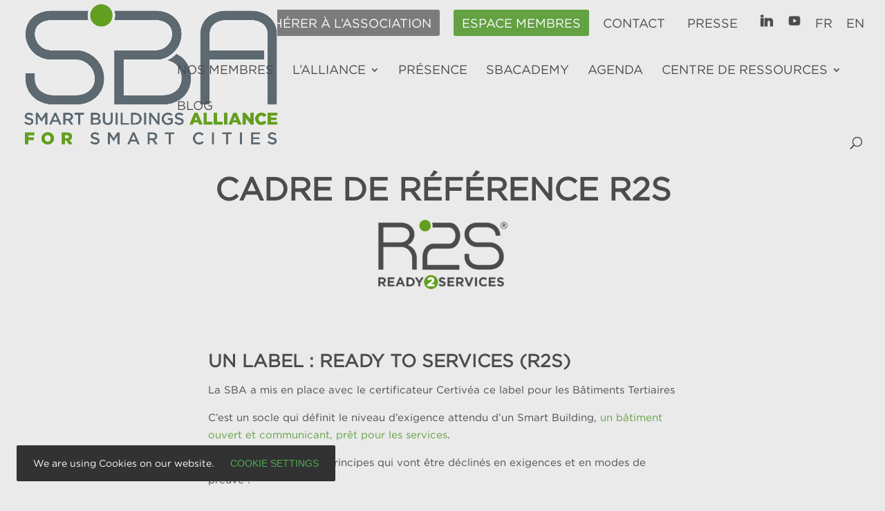

--- FILE ---
content_type: text/css
request_url: https://www.smartbuildingsalliance.org/wp-content/cache/wpfc-minified/6pyn4s/4oeph.css
body_size: 2768
content:
.lm_listing_membre_wrapper {
margin: 0;
padding: 0;
width: 100% !important;
max-width: 100% !important;
padding: 15px;
height: auto;
display: flex;
}
.lm_sidebar {
flex-basis: 250px;
min-width: 250px;
flex-grow: 0;
flex-shrink: 0;
margin-right: 25px;
}
.lm_search {
margin-bottom: 2rem;
}
input.lm_search_input[type="text"] {
background-color: #ffffff;
border: none;
width: 100%;
border-radius: 0;
font-size: 14px;
color: #999;
padding: 16px;
box-sizing: border-box;
}
.lm_has_child {
position: relative;
}
.lm_toggle {
position: absolute;
right: 10px;
top: 5px;
transform: rotate(-90deg);
-webkit-transition: transform 172ms ease;
-o-transition: transform 172ms ease;
transition: transform 172ms ease;
}
.lm_toggle img {
width: 20px;
height: auto;
display: block;
}
.has_children_visible .lm_toggle {
transform: rotate(0);
-webkit-transition: transform 172ms ease;
-o-transition: transform 172ms ease;
transition: transform 172ms ease;
}
.lm_childs {
height: 0;
margin-left: 20px;
visibility: hidden;
overflow: hidden;
-webkit-transition: all 172ms ease;
-o-transition: all 172ms ease;
transition: all 172ms ease;
}
.has_children_visible .lm_childs {
height: auto;
visibility: visible;
-webkit-transition: all 172ms ease;
-o-transition: all 172ms ease;
transition: all 172ms ease;
}
.lm_toggle:hover {
cursor: pointer;
}
.lm_separation {
border-bottom: 1px solid #fff;
margin: 5px 0;
}
.lm_label {
position: relative;
display: block;
font-size: 16px;
}
.lm_categories .lm_label .lm_coche {
display: block;
top: 6px;
left: 0;
width: 15px;
height: 15px;
background: #ffffff;
border: 1px solid #f5f5f5;
position: absolute;
}
.lm_categories input[type=checkbox] {
position: absolute;
top: 6px;
margin: 0;
margin-right: 0.5rem;
}
input[type=checkbox]:checked + .lm_label_text .lm_coche::before {
content: '✔';
position: absolute;
top: -2px;
right: 0;
left: -2px;
bottom: 0;
line-height: 15px;
font-size: 24px;
color: #63a143;
}
input[type=checkbox]:checked ~ .lm_label_text {
color: #63a143;
font-weight: 500;
}
.lm_label:hover {
cursor: pointer;
}
.lm_label_text {
padding-left: 25px;
}
.lm_listing {
flex-grow: 1;
display: -ms-grid;
display: grid;
grid-gap: 15px;
grid-template-columns: repeat(auto-fill, minmax(135px, 1fr));
grid-auto-rows: min-content;
}
.lm_header {
grid-column: 1 / -1;
}
.lm_header_titre {
text-align: center;
color: #63a143;
}
.lm_membre {
background: #fff;
box-shadow: 14px 1px 20px 0px rgba(0, 0, 0, 0.01);
-webkit-transition: all 172ms ease;
-o-transition: all 172ms ease;
transition: all 172ms ease;
}
.lm_membre:hover {
box-shadow: 14px 1px 20px 0px rgba(0, 0, 0, 0.05);
-webkit-transition: all 172ms ease;
-o-transition: all 172ms ease;
transition: all 172ms ease;
}
.lm_membre_inner {
position: relative;
}
.lm_membre_inner::before {
content: '';
display: block;
padding-top: 100%;
width: 100%;
}
.lm_membre_background {
position: absolute;
top: 0;
right: 0;
left: 0;
padding-top: 100%;
-webkit-background-size: contain;
background-size: contain;
background-position: center center;
background-repeat: no-repeat;
}  @media screen and (max-width: 980px) {
.lm_listing_membre_wrapper {
flex-wrap: wrap;
}
.lm_sidebar {
flex-basis: 100%;
margin-bottom: 2rem;
}
.lm_categories_colonnes {
display: flex;
flex-wrap: wrap;
}
.lm_categories_colonne {
flex-basis: 50%;
min-width: 200px;
padding: 0 0.5rem;
flex-grow: 1;
}
} .lm_separation {
border-bottom: 5px solid #fff;
margin: 25px 0;
}
.lm_toggle {
right: 0;
}
input.lm_search_input[type="text"] {
border: 1px solid #999;
}
.lm_label_text {
padding-right: 25px;
}
.lm_categories .lm_label .lm_coche {
border: 1px solid #999;
}
.lm_membre {
overflow: hidden;
}
.lm_membre_inner a::after {
content: "En savoir plus";
opacity: 0;
position: absolute;
right: 0;
left: 0;
bottom: 0;
height: 40px;
background: rgba(223, 215, 200, 1);
color: #fff;
display: flex;
align-items: center;
justify-content: center;
text-transform: uppercase;
transform: translateY(20px);
transition: all 250ms ease;
}
.lm_membre_inner a:hover::after {
opacity: 1;
transform: translateY(0);
transition: all 250ms ease;
}@font-face {
font-family: 'gotham-htf-book';
src: url(//www.smartbuildingsalliance.org/wp-content/uploads/useanyfont/190309030817GOTHAM-HTF-Book.woff) format('woff');
font-display: auto;
}
.gotham-htf-book{font-family: 'gotham-htf-book' !important;}
body{
font-family: '' !important;
}
body, h1, h2, h3, h4, h5, h6, p, blockquote, li, a{
font-family: 'gotham-htf-book' !important;
}.is-menu a,.is-menu a:focus,.is-menu a:hover,.is-menu:hover>a{background:0 0!important;outline:0}.is-screen-reader-text{border:0;clip:rect(1px,1px,1px,1px);-webkit-clip-path:inset(50%);clip-path:inset(50%);color:#000;height:1px;margin:-1px;overflow:hidden;padding:0;position:absolute!important;width:1px;word-wrap:normal!important;word-break:normal}.is-menu,form .is-link-container{position:relative}.is-menu a{line-height:1}.is-menu a::after,.is-menu a::before{display:none!important}.is-menu.default form{max-width:310px}.is-menu.is-dropdown form{display:none;min-width:310px;max-width:100%;position:absolute;right:0;top:100%;z-index:9}.is-menu.full-width-menu form,.is-menu.sliding form{min-width:0!important;overflow:hidden;position:absolute;right:0;top:25%;width:0;z-index:99;padding:0;margin:0}.is-menu.full-width-menu form:not(.is-search-form) input[type=search],.is-menu.full-width-menu form:not(.is-search-form) input[type=text],.is-menu.is-dropdown form:not(.is-search-form) input[type=search],.is-menu.is-dropdown form:not(.is-search-form) input[type=text],.is-menu.sliding form:not(.is-search-form) input[type=search],.is-menu.sliding form:not(.is-search-form) input[type=text],.is-popup-search-form form:not(.is-search-form) input[type=search],.is-popup-search-form form:not(.is-search-form) input[type=text]{background:#fff;color:#000}.is-menu.is-first form{right:auto;left:0}.is-menu.full-width-menu.open .search-close,.is-menu.full-width-menu:not(.open) form,.is-menu.is-dropdown form[style="display: block;"]+.search-close,.is-menu.sliding.open .search-close,.is-menu.sliding:not(.open) form,form:hover+.is-link-container,form:hover>.is-link-container{display:block}.is-form-style-2 .is-search-submit,.is-link-container,.is-menu form .screen-reader-text,.search-close{display:none}.is-menu form label{margin:0;padding:0}.is-menu-wrapper{display:none;position:absolute;right:5px;top:5px;width:auto;z-index:9999}.popup-search-close,.search-close{cursor:pointer;width:20px;height:20px}.is-menu-wrapper.is-expanded{width:100%}.admin-bar .is-menu-wrapper{top:51px}.is-menu-wrapper .is-menu{float:right}.is-menu-wrapper .is-menu form{right:0;left:auto}.gsc-cse-search-menu{max-width:310px;float:right}.gsc-cse-search-menu .cse .gsc-control-cse,.gsc-cse-search-menu .gsc-control-cse{padding:0}.is-menu .search-icon-path{fill:#848484}.search-close{position:absolute;right:-22px;top:33%;z-index:99999}.is-menu.is-first .search-close{right:auto;left:-22px}.is-menu.is-dropdown .search-close{top:calc(100% + 7px)}.popup-search-close{z-index:99999;float:right;position:relative;margin:20px 20px 0 0}#is-popup-wrapper{width:100%;height:100%;position:fixed;top:0;left:0;background:rgba(4,4,4,.91);z-index:999999}.is-popup-search-form form{width:80%;margin:20% auto 0}.is-popup-search-form form.is-ajax-search{margin:10% auto 0}.popup-search-close:after,.search-close:after{border-left:2px solid #848484;content:'';height:20px;left:9px;position:absolute;-webkit-transform:rotate(45deg);-moz-transform:rotate(45deg);-ms-transform:rotate(45deg);-o-transform:rotate(45deg);transform:rotate(45deg)}.popup-search-close:before,.search-close:before{border-left:2px solid #848484;content:'';height:20px;left:9px;position:absolute;-webkit-transform:rotate(-45deg);-moz-transform:rotate(-45deg);-ms-transform:rotate(-45deg);-o-transform:rotate(-45deg);transform:rotate(-45deg)}.is-highlight{background-color:#ffffb9;color:#222}@media screen and (max-width:910px){.is-menu form{left:0;min-width:50%;right:auto}.is-menu.default form{max-width:100%}.is-menu.full-width-menu.active-search{position:relative}.is-menu-wrapper{display:block}}.is-form-style label,.is-menu.full-width-menu.is-first button.is-search-submit,.is-menu.sliding.is-first button.is-search-submit{display:inline-block!important}form .is-link-container div{position:absolute;width:200px;bottom:-25px;left:5px;z-index:99999;height:auto;line-height:14px;padding:10px 15px}form .is-link-container a{text-decoration:none;font-size:14px;font-weight:100;font-family:arial;box-shadow:none}form .is-link-container a:hover{text-decoration:underline}form .is-link-container a.is-customize-link{margin-left:15px}.is-form-style label{padding:0;vertical-align:middle;margin:0;width:100%;line-height:1}.is-form-style{line-height:1;position:relative;padding:0!important}.is-form-style.is-form-style-3 label{width:calc(100% - 36px)!important}.is-form-style input.is-search-input{background:#fff;background-image:none!important;color:#333;padding:0 12px;margin:0;outline:0!important;font-size:14px!important;height:36px;min-height:0;line-height:1;border-radius:0;border:1px solid #ccc!important;font-family:arial;width:100%;-webkit-box-sizing:border-box;-moz-box-sizing:border-box;box-sizing:border-box;-webkit-appearance:none;-webkit-border-radius:0}.is-form-style input.is-search-input::-ms-clear{display:none;width:0;height:0}.is-form-style input.is-search-input::-ms-reveal{display:none;width:0;height:0}.is-form-style input.is-search-input::-webkit-search-cancel-button,.is-form-style input.is-search-input::-webkit-search-decoration,.is-form-style input.is-search-input::-webkit-search-results-button,.is-form-style input.is-search-input::-webkit-search-results-decoration{display:none}.is-form-style.is-form-style-3 input.is-search-input{border-right:0!important}.is-form-style button.is-search-submit{background:0 0;border:0;box-shadow:none!important;opacity:1;padding:0!important;margin:0;line-height:0;outline:0;vertical-align:middle;width:36px;height:36px}.is-menu.full-width-menu.is-first button.is-search-submit:not([style="display: inline-block;"]),.is-menu.sliding.is-first button.is-search-submit:not([style="display: inline-block;"]){visibility:hidden}.is-form-style .is-search-submit path{fill:#555}.is-form-style input.is-search-submit{text-decoration:none;position:absolute;top:0;right:0;padding:0 10px!important;width:auto}.is-search-icon{width:36px;padding-top:6px!important}.is-search-icon svg{width:22px;display:inline}.is-form-style input.is-search-submit,.is-search-icon{display:inline-block!important;color:#666;background:#ededed;box-shadow:none!important;outline:0;margin:0;font-size:14px!important;border:1px solid #ccc;border-radius:0;line-height:1;height:36px;text-transform:capitalize;vertical-align:middle;-webkit-transition:background-color .1s ease-in-out;-moz-transition:background-color .1s ease-in-out;-o-transition:background-color .1s ease-in-out;transition:background-color .1s ease-in-out;-webkit-box-sizing:border-box;-moz-box-sizing:border-box;box-sizing:border-box}.is-search-icon:hover,form.is-form-style input.is-search-submit:hover{background:#dcdcdc}

--- FILE ---
content_type: application/javascript
request_url: https://www.smartbuildingsalliance.org/wp-content/cache/wpfc-minified/9mm1yjjr/4oeph.js
body_size: 35
content:
// source --> https://www.smartbuildingsalliance.org/wp-content/themes/sba-2019/ds-script.js?ver=6.8.3 
// Custom JS goes here ------------;